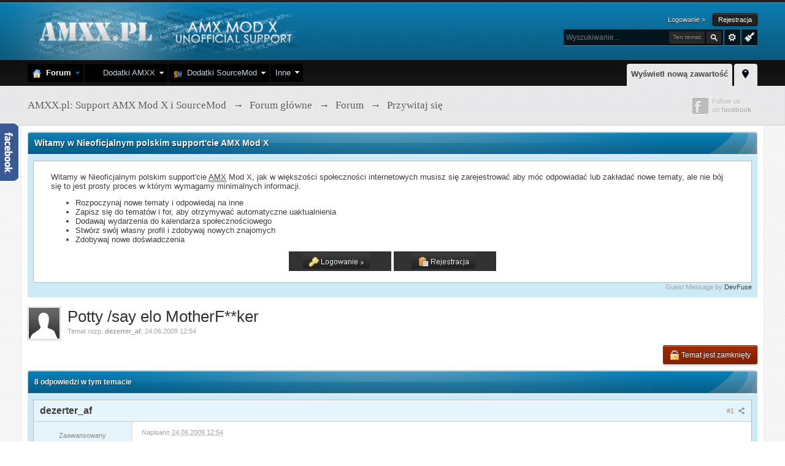

--- FILE ---
content_type: text/html; charset=utf-8
request_url: https://accounts.google.com/o/oauth2/postmessageRelay?parent=https%3A%2F%2Famxx.pl&jsh=m%3B%2F_%2Fscs%2Fabc-static%2F_%2Fjs%2Fk%3Dgapi.lb.en.OE6tiwO4KJo.O%2Fd%3D1%2Frs%3DAHpOoo_Itz6IAL6GO-n8kgAepm47TBsg1Q%2Fm%3D__features__
body_size: 161
content:
<!DOCTYPE html><html><head><title></title><meta http-equiv="content-type" content="text/html; charset=utf-8"><meta http-equiv="X-UA-Compatible" content="IE=edge"><meta name="viewport" content="width=device-width, initial-scale=1, minimum-scale=1, maximum-scale=1, user-scalable=0"><script src='https://ssl.gstatic.com/accounts/o/2580342461-postmessagerelay.js' nonce="rvDlsRgfE8ySYlGHSmNxsA"></script></head><body><script type="text/javascript" src="https://apis.google.com/js/rpc:shindig_random.js?onload=init" nonce="rvDlsRgfE8ySYlGHSmNxsA"></script></body></html>

--- FILE ---
content_type: text/html; charset=utf-8
request_url: https://www.google.com/recaptcha/api2/aframe
body_size: 265
content:
<!DOCTYPE HTML><html><head><meta http-equiv="content-type" content="text/html; charset=UTF-8"></head><body><script nonce="teGmquBHRtMz37RmNByflg">/** Anti-fraud and anti-abuse applications only. See google.com/recaptcha */ try{var clients={'sodar':'https://pagead2.googlesyndication.com/pagead/sodar?'};window.addEventListener("message",function(a){try{if(a.source===window.parent){var b=JSON.parse(a.data);var c=clients[b['id']];if(c){var d=document.createElement('img');d.src=c+b['params']+'&rc='+(localStorage.getItem("rc::a")?sessionStorage.getItem("rc::b"):"");window.document.body.appendChild(d);sessionStorage.setItem("rc::e",parseInt(sessionStorage.getItem("rc::e")||0)+1);localStorage.setItem("rc::h",'1767757471166');}}}catch(b){}});window.parent.postMessage("_grecaptcha_ready", "*");}catch(b){}</script></body></html>